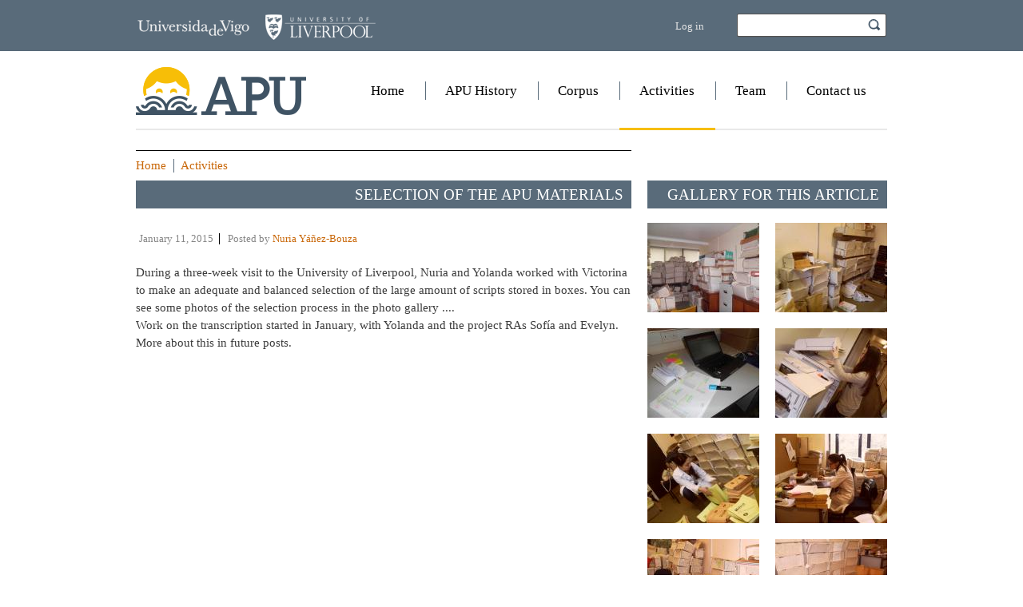

--- FILE ---
content_type: text/html; charset=utf-8
request_url: http://apucorpus.webs.uvigo.es/activities/selection-apu-materials
body_size: 6106
content:
<!DOCTYPE html PUBLIC "-//W3C//DTD XHTML+RDFa 1.0//EN"
  "http://www.w3.org/MarkUp/DTD/xhtml-rdfa-1.dtd">
<html xmlns="http://www.w3.org/1999/xhtml" xmlns:og="http://opengraphprotocol.org/schema/" xml:lang="en" version="XHTML+RDFa 1.0" dir="ltr"
  xmlns:content="http://purl.org/rss/1.0/modules/content/"
  xmlns:dc="http://purl.org/dc/terms/"
  xmlns:foaf="http://xmlns.com/foaf/0.1/"
  xmlns:og="http://ogp.me/ns#"
  xmlns:rdfs="http://www.w3.org/2000/01/rdf-schema#"
  xmlns:sioc="http://rdfs.org/sioc/ns#"
  xmlns:sioct="http://rdfs.org/sioc/types#"
  xmlns:skos="http://www.w3.org/2004/02/skos/core#"
  xmlns:xsd="http://www.w3.org/2001/XMLSchema#">

<head profile="http://www.w3.org/1999/xhtml/vocab">
  <meta http-equiv="Content-Type" content="text/html; charset=utf-8" />
<meta property="og:title" content="APU - The art of writing English: A corpus of schoolchildren’s writings" />
<link sizes="114x114" href="/sites/all/themes/lvtc/images/apple-touch-icon-114x114.png" rel="apple-touch-icon" type="image/png" />
<link sizes="72x72" href="/sites/all/themes/lvtc/images/apple-touch-icon-72x72.png" rel="apple-touch-icon" type="image/png" />
<link href="/sites/all/themes/lvtc/images/apple-touch-icon.png" rel="apple-touch-icon" type="image/png" />
<meta property="og:image" content="http://apucorpus.webs.uvigo.es/sites/all/themes/lvtc/images/web-image.jpg" />
<meta property="og:type" content="website" />
<meta property="og:description" content="Website of the project &#039;The art of writing English&#039;: A corpus of schoolchildren&#039;s writings." />
<meta property="og:url" content="http://apucorpus.webs.uvigo.es" />
<meta name="Generator" content="Drupal 7 (http://drupal.org)" />
<link rel="shortcut icon" href="http://apucorpus.webs.uvigo.es/sites/default/files/favicon_1.png" type="image/png" />
<meta about="/activities/selection-apu-materials" property="sioc:num_replies" content="0" datatype="xsd:integer" />
<meta content="Selection of the APU materials" about="/activities/selection-apu-materials" property="dc:title" />
<link rel="shortlink" href="/node/87" />
<link rel="canonical" href="/activities/selection-apu-materials" />
<link rel="canonical" href="http://apucorpus.webs.uvigo.es/activities/selection-apu-materials" />
<link sizes="144x144" href="/sites/all/themes/lvtc/images/apple-touch-icon-144x144.png" rel="apple-touch-icon" type="image/png" />
  <title>Selection of the APU materials | APU</title>
  <link type="text/css" rel="stylesheet" href="http://apucorpus.webs.uvigo.es/sites/default/files/css/css_rwr-IWmliiemm0egzG6f4uDrqmn04l93_9_5ocIBpYM.css" media="all" />
<link type="text/css" rel="stylesheet" href="http://apucorpus.webs.uvigo.es/sites/default/files/css/css_KNjHosAKqxAdTPYnNojbh9LQH2xUjpBdFat1x8TtB-M.css" media="all" />
<link type="text/css" rel="stylesheet" href="http://apucorpus.webs.uvigo.es/sites/default/files/css/css_bastJi-SSK2mOy84Ay22d_jF-ywsv2oJinv_z2xuWjQ.css" media="all" />
<link type="text/css" rel="stylesheet" href="http://apucorpus.webs.uvigo.es/sites/default/files/css/css_1zrOOaeKbS8Kli2iIX8bQcgtDMsSrGFn38v8t6uns2A.css" media="all" />
  <script type="text/javascript" src="http://apucorpus.webs.uvigo.es/sites/default/files/js/js_kPKw9MerbP1HIOaFCy9zwrUWSGUa2iKyW6ih9PEtqck.js"></script>
<script type="text/javascript" src="http://apucorpus.webs.uvigo.es/sites/all/modules/lightbox2/js/lightbox.js?1769015560"></script>
<script type="text/javascript" src="http://apucorpus.webs.uvigo.es/sites/default/files/js/js_G6deuOxj_7rh-h6a6PwDVe0BNAjMzHNG-Ncy7K6wziE.js"></script>
<script type="text/javascript">
<!--//--><![CDATA[//><!--
(function(i,s,o,g,r,a,m){i["GoogleAnalyticsObject"]=r;i[r]=i[r]||function(){(i[r].q=i[r].q||[]).push(arguments)},i[r].l=1*new Date();a=s.createElement(o),m=s.getElementsByTagName(o)[0];a.async=1;a.src=g;m.parentNode.insertBefore(a,m)})(window,document,"script","//www.google-analytics.com/analytics.js","ga");ga("create", "UA-56261255-1", "auto");ga("set", "anonymizeIp", true);ga("send", "pageview");
//--><!]]>
</script>
<script type="text/javascript">
<!--//--><![CDATA[//><!--
jQuery.extend(Drupal.settings, {"basePath":"\/","pathPrefix":"","ajaxPageState":{"theme":"lvtc","theme_token":"BUYRbS6XlrogDWRRVXRvl2pt31CF6mFeSmtsv9Uoj_4","js":{"sites\/all\/modules\/jquery_update\/replace\/jquery\/jquery.min.js":1,"misc\/jquery.once.js":1,"misc\/drupal.js":1,"sites\/all\/modules\/lightbox2\/js\/lightbox.js":1,"sites\/all\/modules\/views_slideshow\/js\/views_slideshow.js":1,"sites\/all\/modules\/google_analytics\/googleanalytics.js":1,"0":1},"css":{"sites\/all\/themes\/ninesixty\/styles\/framework\/reset.css":1,"sites\/all\/themes\/ninesixty\/styles\/framework\/text.css":1,"sites\/all\/themes\/ninesixty\/styles\/framework\/960.css":1,"sites\/all\/themes\/ninesixty\/styles\/framework\/debug.css":1,"sites\/all\/themes\/lvtc\/styles\/text.css":1,"sites\/all\/themes\/lvtc\/styles\/debug.css":1,"modules\/comment\/comment.css":1,"modules\/field\/theme\/field.css":1,"sites\/all\/modules\/logintoboggan\/logintoboggan.css":1,"modules\/node\/node.css":1,"modules\/search\/search.css":1,"sites\/all\/modules\/views\/css\/views.css":1,"sites\/all\/modules\/ckeditor\/css\/ckeditor.css":1,"sites\/all\/modules\/ctools\/css\/ctools.css":1,"sites\/all\/modules\/lightbox2\/css\/lightbox.css":1,"sites\/all\/modules\/views_slideshow\/views_slideshow.css":1,"sites\/all\/themes\/ninesixty\/styles\/styles.css":1,"sites\/all\/themes\/lvtc\/styles\/system-admin.css":1,"sites\/all\/themes\/lvtc\/styles\/system-base.css":1,"sites\/all\/themes\/lvtc\/styles\/system-theme.css":1,"sites\/all\/themes\/lvtc\/styles\/system-maintenance.css":1,"sites\/all\/themes\/lvtc\/styles\/system-messages.css":1,"sites\/all\/themes\/lvtc\/styles\/system-menus.css":1,"sites\/all\/themes\/lvtc\/styles\/user.css":1,"sites\/all\/themes\/lvtc\/styles\/page.css":1,"sites\/all\/themes\/lvtc\/styles\/region-page-top.css":1,"sites\/all\/themes\/lvtc\/styles\/search-box.css":1,"sites\/all\/themes\/lvtc\/styles\/region-header.css":1,"sites\/all\/themes\/lvtc\/styles\/menu-bar.css":1,"sites\/all\/themes\/lvtc\/styles\/breadcrumb.css":1,"sites\/all\/themes\/lvtc\/styles\/user-profile.css":1,"sites\/all\/themes\/lvtc\/styles\/people.css":1,"sites\/all\/themes\/lvtc\/styles\/member-profile.css":1,"sites\/all\/themes\/lvtc\/styles\/member-arrange.css":1,"sites\/all\/themes\/lvtc\/styles\/blog.css":1,"sites\/all\/themes\/lvtc\/styles\/frontpage-block.css":1,"sites\/all\/themes\/lvtc\/styles\/button.css":1,"sites\/all\/themes\/lvtc\/styles\/form-general.css":1,"sites\/all\/themes\/lvtc\/styles\/block-links.css":1,"sites\/all\/themes\/lvtc\/styles\/region-sidebar.css":1,"sites\/all\/themes\/lvtc\/styles\/pager.css":1,"sites\/all\/themes\/lvtc\/styles\/region-footer.css":1,"sites\/all\/themes\/lvtc\/styles\/region-subfooter.css":1,"sites\/all\/themes\/lvtc\/styles\/credits.css":1,"sites\/all\/themes\/lvtc\/styles\/slideshow.css":1}},"lightbox2":{"rtl":0,"file_path":"\/(\\w\\w\/)public:\/","default_image":"\/sites\/all\/modules\/lightbox2\/images\/brokenimage.jpg","border_size":10,"font_color":"000","box_color":"fff","top_position":"","overlay_opacity":"0.8","overlay_color":"000","disable_close_click":1,"resize_sequence":0,"resize_speed":400,"fade_in_speed":400,"slide_down_speed":600,"use_alt_layout":0,"disable_resize":0,"disable_zoom":0,"force_show_nav":0,"show_caption":1,"loop_items":0,"node_link_text":"","node_link_target":0,"image_count":"Image !current of !total","video_count":"Video !current of !total","page_count":"Page !current of !total","lite_press_x_close":"press \u003Ca href=\u0022#\u0022 onclick=\u0022hideLightbox(); return FALSE;\u0022\u003E\u003Ckbd\u003Ex\u003C\/kbd\u003E\u003C\/a\u003E to close","download_link_text":"","enable_login":false,"enable_contact":false,"keys_close":"c x 27","keys_previous":"p 37","keys_next":"n 39","keys_zoom":"z","keys_play_pause":"32","display_image_size":"original","image_node_sizes":"()","trigger_lightbox_classes":"","trigger_lightbox_group_classes":"","trigger_slideshow_classes":"","trigger_lightframe_classes":"","trigger_lightframe_group_classes":"","custom_class_handler":0,"custom_trigger_classes":"","disable_for_gallery_lists":true,"disable_for_acidfree_gallery_lists":true,"enable_acidfree_videos":true,"slideshow_interval":5000,"slideshow_automatic_start":0,"slideshow_automatic_exit":0,"show_play_pause":1,"pause_on_next_click":0,"pause_on_previous_click":1,"loop_slides":0,"iframe_width":600,"iframe_height":400,"iframe_border":1,"enable_video":0},"googleanalytics":{"trackOutbound":1,"trackMailto":1,"trackDownload":1,"trackDownloadExtensions":"7z|aac|arc|arj|asf|asx|avi|bin|csv|doc|exe|flv|gif|gz|gzip|hqx|jar|jpe?g|js|mp(2|3|4|e?g)|mov(ie)?|msi|msp|pdf|phps|png|ppt|qtm?|ra(m|r)?|sea|sit|tar|tgz|torrent|txt|wav|wma|wmv|wpd|xls|xml|z|zip"}});
//--><!]]>
</script>
</head>
<body class="html not-front not-logged-in no-sidebars page-node page-node- page-node-87 node-type-blog-post show-grid" >
  <div id="skip-link">
    <a href="#main-content" class="element-invisible element-focusable">Skip to main content</a>
  </div>
    <div id="page-top-wrapper">
  <div id="page-top" class="container-12 clearfix">
      <div id="page-top-left" class="grid-6 clearfix">
          <div class="region region-page-top-left">
    <div id="block-block-2" class="block block-block block-logo-uvigo-page-top first last odd">

    
  <div class="content">
    <div class="logo-wrapper first"><a href="http://uvigo.es/" onclick="window.open(this.href); return false;" title="Universidade de Vigo"><img alt="Universidade de Vigo" src="/sites/default/files/logo_uvigo_white.png" /></a></div>
<div class="logo-wrapper last"><a href="http://www.liv.ac.uk/" onclick="window.open(this.href); return false;" title="The University of Liverpool"><img alt="The University of Liverpool" src="/sites/default/files/logo_liv_white.png" /></a></div>
  </div>
</div>
  </div>
      </div> <!-- /#page-top-left -->
      <div id="page-top-right" class="grid-6 clearfix">
          <div class="region region-page-top-right">
    <div id="block-search-form" class="block block-search first odd">

    
  <div class="content">
    <form action="/activities/selection-apu-materials" method="post" id="search-block-form" accept-charset="UTF-8"><div><div class="container-inline">
      <h2 class="element-invisible">Search form</h2>
    <div class="form-item form-type-textfield form-item-search-block-form">
  <label class="element-invisible" for="edit-search-block-form--2">Search </label> <input title="Enter the terms you wish to search for." type="text" id="edit-search-block-form--2" name="search_block_form" value="" size="15" maxlength="128" class="form-text" />
</div>
<div class="form-actions form-wrapper" id="edit-actions"><input type="submit" id="edit-submit" name="op" value="Search" class="form-submit" /></div><input type="hidden" name="form_build_id" value="form-xlndgS3xvbsFF7jtRTc_g3oSjMIVoLQQUmveg9gvHFA" />
<input type="hidden" name="form_id" value="search_block_form" />
</div>
</div></form>  </div>
</div>
<div id="block-block-6" class="block block-block block block-user-menu block-menu last even">

    
  <div class="content">
    <div id="lvtc-user-menu">
  <ul class="menu">
    <li class="first"><a href="/user">Log in</a></li>  </ul>
</div>  </div>
</div>
  </div>
      </div> <!-- /#page-top-right -->
  </div> <!-- /#page-top -->
</div> <!-- /#page-top-wrapper -->

<div id="header-wrapper">
  <div id="header" class="container-12 clearfix">
    <div id="header-inner" class="grid-12 clearfix">
      <div id="header-left" class="grid-3 clearfix alpha">
                  <div id="logo"><a href="/" rel="home" title="APU - The art of writing English: A corpus of schoolchildren&#039;s writings"><img typeof="foaf:Image" src="http://apucorpus.webs.uvigo.es/sites/default/files/logo_0.png" alt="APU - The art of writing English: A corpus of schoolchildren&#039;s writings" title="APU - The art of writing English: A corpus of schoolchildren&#039;s writings" /></a></div>
              </div> <!-- /#header-left -->
              <div id="header-right" class="grid-9 clearfix omega">
            <div class="region region-header-right">
    <div id="block-system-main-menu" class="block block-system block-menu first last odd">

    
  <div class="content">
    <ul class="menu"><li class="first leaf"><a href="/" title="">Home</a></li>
<li class="leaf"><a href="/apu-history">APU History</a></li>
<li class="leaf"><a href="/corpus-description">Corpus</a></li>
<li class="leaf active-trail"><a href="/activities" title="" class="active-trail">Activities</a></li>
<li class="leaf"><a href="/team">Team</a></li>
<li class="last leaf"><a href="/contact-us" title="">Contact us</a></li>
</ul>  </div>
</div>
  </div>
        </div> <!-- /#header-right -->
          </div> <!-- /#header-inner -->
  </div> <!-- /#header -->
</div> <!-- /#header-wrapper -->

<div id="page-wrapper">

<div id="page" class="container-12 clearfix">

  <div id="main" class="column grid-8">
    <h2 class="element-invisible">You are here</h2><div class="breadcrumb"><a href="/">Home</a><span class="breadcrumb-separator">&nbsp;</span><a href="/activities">Activities</a></div>              <h1 class="title" id="page-title">Selection of the APU materials</h1>
                      <div class="tabs"></div>
            <div id="main-content" class="region clearfix">
        <div class="region region-content">
    <div id="block-system-main" class="block block-system first last odd">

    
  <div class="content">
    <div id="node-87" class="node node-blog-post clearfix" about="/activities/selection-apu-materials" typeof="sioc:Item foaf:Document">



 




    <div class="blog-post-full">
  <div class="blog-post-created-area-wrapper clearfix">
  <span class="blog-post-created-area">
    <span class="blog-post-created-month">
      January    </span>
    <span class="blog-post-created-day">
      11,    </span>
    <span class="blog-post-created-year">
      2015    </span>
  </span>
  <span class="blog-post-author">
    Posted by <a href="/team/nuriayb" title="Nuria Yáñez-Bouza">Nuria Yáñez-Bouza</a>  </span>
</div>
  <div class="content">
    <div class="field field-name-body field-type-text-with-summary field-label-hidden"><div class="field-items"><div class="field-item even" property="content:encoded"><p>During a three-week visit to the University of Liverpool, Nuria and Yolanda worked with Victorina to make an adequate and balanced selection of the large amount of scripts stored in boxes. You can see some photos of the selection process in the photo gallery ....<br />
Work on the transcription started in January, with Yolanda and the project RAs Sofía and Evelyn. More about this in future posts.</p>
</div></div></div>  </div>
</div>

  
</div>
  </div>
</div>
  </div>
    </div>
  </div>

  <div id="sidebar" class="column sidebar region grid-4">
      <div class="region region-sidebar">
    <div id="block-views-blog-block-1" class="block block-views clearfix first last odd">

    <h2 class="block-title">Gallery for this article</h2>
  
  <div class="content">
    <div class="view view-blog view-id-blog view-display-id-block_1 view-dom-id-f80cc6d0ac27516d20fc604309a31676">
        
  
  
      <div class="view-content">
        <div class="views-row views-row-1 views-row-odd views-row-first blog-post-teaser">
      
          <div class="grid-2 clearfix alpha omega"><a href="http://apucorpus.webs.uvigo.es/sites/default/files/styles/blog_gallery_full/public/dsci1383.jpg?itok=UMYlj18L" rel="lightshow[field_blog_image_gallery][The &quot;before&quot;]" title="The &quot;before&quot;"><img typeof="foaf:Image" src="http://apucorpus.webs.uvigo.es/sites/default/files/styles/blog_gallery_thumbnail/public/dsci1383.jpg?itok=Hb5RehAG" width="140" height="112" alt="" title="The &quot;before&quot;" /></a></div>    </div>
  <div class="views-row views-row-2 views-row-even blog-post-teaser">
      
          <div class="grid-2 clearfix alpha omega"><a href="http://apucorpus.webs.uvigo.es/sites/default/files/styles/blog_gallery_full/public/sdc15973.jpg?itok=Rt4sOCnd" rel="lightshow[field_blog_image_gallery][And there was more ...]" title="And there was more ..."><img typeof="foaf:Image" src="http://apucorpus.webs.uvigo.es/sites/default/files/styles/blog_gallery_thumbnail/public/sdc15973.jpg?itok=P8NEFNZG" width="140" height="112" alt="" title="And there was more ..." /></a></div>    </div>
  <div class="views-row views-row-3 views-row-odd blog-post-teaser">
      
          <div class="grid-2 clearfix alpha omega"><a href="http://apucorpus.webs.uvigo.es/sites/default/files/styles/blog_gallery_full/public/dsci1386.jpg?itok=Zx68xYLt" rel="lightshow[field_blog_image_gallery][Documenting our selection]" title="Documenting our selection"><img typeof="foaf:Image" src="http://apucorpus.webs.uvigo.es/sites/default/files/styles/blog_gallery_thumbnail/public/dsci1386.jpg?itok=sLd5EFa3" width="140" height="112" alt="" title="Documenting our selection" /></a></div>    </div>
  <div class="views-row views-row-4 views-row-even blog-post-teaser">
      
          <div class="grid-2 clearfix alpha omega"><a href="http://apucorpus.webs.uvigo.es/sites/default/files/styles/blog_gallery_full/public/sdc15976.jpg?itok=4TT-v2Pe" rel="lightshow[field_blog_image_gallery][scanning the scripts]" title="scanning the scripts"><img typeof="foaf:Image" src="http://apucorpus.webs.uvigo.es/sites/default/files/styles/blog_gallery_thumbnail/public/sdc15976.jpg?itok=nI6Hn6sD" width="140" height="112" alt="" title="scanning the scripts" /></a></div>    </div>
  <div class="views-row views-row-5 views-row-odd blog-post-teaser">
      
          <div class="grid-2 clearfix alpha omega"><a href="http://apucorpus.webs.uvigo.es/sites/default/files/styles/blog_gallery_full/public/sdc15988.jpg?itok=jk8AhOoe" rel="lightshow[field_blog_image_gallery][Sorting process, with Yolanda]" title="Sorting process, with Yolanda"><img typeof="foaf:Image" src="http://apucorpus.webs.uvigo.es/sites/default/files/styles/blog_gallery_thumbnail/public/sdc15988.jpg?itok=A8JQlLR6" width="140" height="112" alt="" title="Sorting process, with Yolanda" /></a></div>    </div>
  <div class="views-row views-row-6 views-row-even blog-post-teaser">
      
          <div class="grid-2 clearfix alpha omega"><a href="http://apucorpus.webs.uvigo.es/sites/default/files/styles/blog_gallery_full/public/sdc15981.jpg?itok=7_HzZWlE" rel="lightshow[field_blog_image_gallery][Nuria in the middle of scripts and boxes]" title="Nuria in the middle of scripts and boxes"><img typeof="foaf:Image" src="http://apucorpus.webs.uvigo.es/sites/default/files/styles/blog_gallery_thumbnail/public/sdc15981.jpg?itok=mix7IDvG" width="140" height="112" alt="" title="Nuria in the middle of scripts and boxes" /></a></div>    </div>
  <div class="views-row views-row-7 views-row-odd blog-post-teaser">
      
          <div class="grid-2 clearfix alpha omega"><a href="http://apucorpus.webs.uvigo.es/sites/default/files/styles/blog_gallery_full/public/sdc16040.jpg?itok=DlXg-1K5" rel="lightshow[field_blog_image_gallery][Done and dusted]" title="Done and dusted"><img typeof="foaf:Image" src="http://apucorpus.webs.uvigo.es/sites/default/files/styles/blog_gallery_thumbnail/public/sdc16040.jpg?itok=UHZlfBFo" width="140" height="112" alt="" title="Done and dusted" /></a></div>    </div>
  <div class="views-row views-row-8 views-row-even views-row-last blog-post-teaser">
      
          <div class="grid-2 clearfix alpha omega"><a href="http://apucorpus.webs.uvigo.es/sites/default/files/styles/blog_gallery_full/public/sdc16041.jpg?itok=8z0JRzp8" rel="lightshow[field_blog_image_gallery][Done and dusted 2]" title="Done and dusted 2"><img typeof="foaf:Image" src="http://apucorpus.webs.uvigo.es/sites/default/files/styles/blog_gallery_thumbnail/public/sdc16041.jpg?itok=Bx3O6iMf" width="140" height="112" alt="" title="Done and dusted 2" /></a></div>    </div>
    </div>
  
  
  
  
  
  
</div>  </div>
</div>
  </div>
  </div>

</div>
</div>


<div id="footer-wrapper">
  <div id="footer" class="container-12 clearfix">
          <div id="footer-first" class="grid-3 clearfix">
          <div class="region region-footer-first">
    <div id="block-block-3" class="block block-block clearfix first last odd">

    
  <div class="content">
    <a href="/" title="APU"><img alt="APU - The art of writing English: A corpus of schoolchildren’s writings" src="/sites/default/files/logo-footer.png" style="width: 111px; height: 100px;" /></a>
  </div>
</div>
  </div>
      </div> <!-- /#footer-first -->
    
    <div id="footer-third" class="grid-9 clearfix">

          <div id="footer-third-top" class="grid-9 clearfix alpha omega">
          <div class="region region-footer-third-top">
    <div id="block-menu-block-1" class="block block-menu-block first last odd">

    
  <div class="content">
    <div class="menu-block-wrapper menu-block-1 menu-name-main-menu parent-mlid-0 menu-level-1">
  <ul class="menu"><li class="first leaf menu-mlid-218"><a href="/" title="">Home</a></li>
<li class="leaf menu-mlid-1177"><a href="/apu-history">APU History</a></li>
<li class="leaf menu-mlid-569"><a href="/corpus-description">Corpus</a></li>
<li class="leaf active-trail menu-mlid-571"><a href="/activities" title="" class="active-trail">Activities</a></li>
<li class="leaf menu-mlid-1345"><a href="/team">Team</a></li>
<li class="last leaf menu-mlid-572"><a href="/contact-us" title="">Contact us</a></li>
</ul></div>
  </div>
</div>
  </div>
      </div> <!-- /#footer-third-top -->
    
          <div id="footer-third-bottom" class="grid-9 clearfix alpha omega">
          <div class="region region-footer-third-bottom">
    <div id="block-menu-menu-secondary-menu" class="block block-menu first odd">

    
  <div class="content">
    <ul class="menu"><li class="first last leaf"><a href="/legal-notice" title="">Legal notice</a></li>
</ul>  </div>
</div>
<div id="block-block-5" class="block block-block block-social last even">

    
  <div class="content">
    <ul class="menu-social-media clearfix"><li class="first last"><a class="icon-rss" href="http://apucorpus.webs.uvigo.es/rss/blog" title="Follow APU on RSS">Follow APU on RSS</a></li>
</ul>  </div>
</div>
  </div>
      </div> <!-- /#footer-third-bottom -->
    
  </div>

  </div> <!-- /#footer -->
</div> <!-- /#footer-wrapper -->

<div id="subfooter-wrapper">
  <div id="subfooter" class="container-12 clearfix">
          <div id="subfooter-inner" class="grid-12 clearfix">
          <div class="region region-subfooter">
    <div id="block-block-7" class="block block-block block-subfooter-logos first last odd">

    
  <div class="content">
    <ul class="menu-logos-subfooter clearfix"><li class="first"><a class="logo-xunta" href="http://www.xunta.es/" onclick="window.open(this.href); return false;" title="Xunta de Galicia"><img alt="Xunta de Galicia" src="http://apucorpus.webs.uvigo.es/sites/default/files/logo-xunta.png" style="width: 131px; height: 41px;" /></a></li>
<li><a class="logo-mecd" href="http://www.mineco.gob.es/" onclick="window.open(this.href); return false;" title="Ministerio de Economía y Competitividad"><img alt="Ministerio de Economía y Competitividad" src="http://apucorpus.webs.uvigo.es/sites/default/files/logo-mec.png" style="width: 218px; height: 41px;" /></a></li>
<li><a class="logo-uvigo" href="http://www.uvigo.es/" onclick="window.open(this.href); return false;" title="Universidade de Vigo"><img alt="Universidade de Vigo" src="http://apucorpus.webs.uvigo.es/sites/default/files/logo-uvigo.png" style="width: 168px; height: 41px;" /></a></li>
<li><a class="logo-lvtc" href="http://www.liv.ac.uk/english/" onclick="window.open(this.href); return false;" title="University of Liverpool"><img alt="University of Liverpool" src="http://apucorpus.webs.uvigo.es/sites/default/files/logo-liv.png" style="width: 178px; height: 41px;" /></a></li>
<li class="last"><a class="logo-liv" href="http://webs.uvigo.es/lvtc/" onclick="window.open(this.href); return false;" title="LVTC - Language Variation and Textual Categorisation"><img alt="LVTC" src="http://apucorpus.webs.uvigo.es/sites/default/files/logo-lvtc.png" style="width: 96px; height: 41px;" /></a></li>
</ul>  </div>
</div>
  </div>
      </div> <!-- /#subfooter-inner -->
      </div> <!-- /#subfooter -->
  <div id="credits" class="clearfix">
    <div id="karakana-credits-icon-wrapper">
            <a title="Diseño web Vigo" id="karakana-credits-icon" href="http://www.karakana.es/" onclick="this.target='_blank'" onfocus="blur()">
        <img alt="Diseño web Vigo (icono)" title="Diseño web Vigo" src="/sites/all/themes/lvtc/images/diseno_web_vigo.png">
      </a>
    </div> <!-- /#karakana-credits-icon-wrapper -->
  </div> <!-- /#credits -->
</div> <!-- /#subfooter-wrapper -->
  </body>
</html>


--- FILE ---
content_type: text/css
request_url: http://apucorpus.webs.uvigo.es/sites/default/files/css/css_rwr-IWmliiemm0egzG6f4uDrqmn04l93_9_5ocIBpYM.css
body_size: 2149
content:
html,body,div,span,applet,object,iframe,h1,h2,h3,h4,h5,h6,p,blockquote,pre,a,abbr,acronym,address,big,cite,code,del,dfn,em,font,img,ins,kbd,q,s,samp,small,strike,strong,sub,sup,tt,var,b,u,i,center,dl,dt,dd,ol,ul,li,fieldset,form,label,legend,table,caption,tbody,tfoot,thead,tr,th,td{margin:0;padding:0;border:0;font-size:100%;vertical-align:baseline;background:transparent;}body{line-height:1;}ol,ul{list-style:none;}blockquote,q{quotes:none;}blockquote:before,blockquote:after,q:before,q:after{content:'';content:none;}ins{text-decoration:none;}del{text-decoration:line-through;}table{border-collapse:collapse;border-spacing:0;}
.container-12,.container-16{margin-left:auto;margin-right:auto;width:960px;}.grid-1,.grid-2,.grid-3,.grid-4,.grid-5,.grid-6,.grid-7,.grid-8,.grid-9,.grid-10,.grid-11,.grid-12,.grid-13,.grid-14,.grid-15,.grid-16{display:inline;float:left;position:relative;margin-left:10px;margin-right:10px;}.container-12 .grid-3,.container-16 .grid-4{width:220px;}.container-12 .grid-6,.container-16 .grid-8{width:460px;}.container-12 .grid-9,.container-16 .grid-12{width:700px;}.container-12 .grid-12,.container-16 .grid-16{width:940px;}.alpha{margin-left:0;}.omega{margin-right:0;}.container-12 .grid-1{width:60px;}.container-12 .grid-2{width:140px;}.container-12 .grid-4{width:300px;}.container-12 .grid-5{width:380px;}.container-12 .grid-7{width:540px;}.container-12 .grid-8{width:620px;}.container-12 .grid-10{width:780px;}.container-12 .grid-11{width:860px;}.container-16 .grid-1{width:40px;}.container-16 .grid-2{width:100px;}.container-16 .grid-3{width:160px;}.container-16 .grid-5{width:280px;}.container-16 .grid-6{width:340px;}.container-16 .grid-7{width:400px;}.container-16 .grid-9{width:520px;}.container-16 .grid-10{width:580px;}.container-16 .grid-11{width:640px;}.container-16 .grid-13{width:760px;}.container-16 .grid-14{width:820px;}.container-16 .grid-15{width:880px;}.container-12 .prefix-3,.container-16 .prefix-4{padding-left:240px;}.container-12 .prefix-6,.container-16 .prefix-8{padding-left:480px;}.container-12 .prefix-9,.container-16 .prefix-12{padding-left:720px;}.container-12 .prefix-1{padding-left:80px;}.container-12 .prefix-2{padding-left:160px;}.container-12 .prefix-4{padding-left:320px;}.container-12 .prefix-5{padding-left:400px;}.container-12 .prefix-7{padding-left:560px;}.container-12 .prefix-8{padding-left:640px;}.container-12 .prefix-10{padding-left:800px;}.container-12 .prefix-11{padding-left:880px;}.container-16 .prefix-1{padding-left:60px;}.container-16 .prefix-2{padding-left:120px;}.container-16 .prefix-3{padding-left:180px;}.container-16 .prefix-5{padding-left:300px;}.container-16 .prefix-6{padding-left:360px;}.container-16 .prefix-7{padding-left:420px;}.container-16 .prefix-9{padding-left:540px;}.container-16 .prefix-10{padding-left:600px;}.container-16 .prefix-11{padding-left:660px;}.container-16 .prefix-13{padding-left:780px;}.container-16 .prefix-14{padding-left:840px;}.container-16 .prefix-15{padding-left:900px;}.container-12 .suffix-3,.container-16 .suffix-4{padding-right:240px;}.container-12 .suffix-6,.container-16 .suffix-8{padding-right:480px;}.container-12 .suffix-9,.container-16 .suffix-12{padding-right:720px;}.container-12 .suffix-1{padding-right:80px;}.container-12 .suffix-2{padding-right:160px;}.container-12 .suffix-4{padding-right:320px;}.container-12 .suffix-5{padding-right:400px;}.container-12 .suffix-7{padding-right:560px;}.container-12 .suffix-8{padding-right:640px;}.container-12 .suffix-10{padding-right:800px;}.container-12 .suffix-11{padding-right:880px;}.container-16 .suffix-1{padding-right:60px;}.container-16 .suffix-2{padding-right:120px;}.container-16 .suffix-3{padding-right:180px;}.container-16 .suffix-5{padding-right:300px;}.container-16 .suffix-6{padding-right:360px;}.container-16 .suffix-7{padding-right:420px;}.container-16 .suffix-9{padding-right:540px;}.container-16 .suffix-10{padding-right:600px;}.container-16 .suffix-11{padding-right:660px;}.container-16 .suffix-13{padding-right:780px;}.container-16 .suffix-14{padding-right:840px;}.container-16 .suffix-15{padding-right:900px;}.container-12 .push-3,.container-16 .push-4{left:240px;}.container-12 .push-6,.container-16 .push-8{left:480px;}.container-12 .push-9,.container-16 .push-12{left:720px;}.container-12 .push-1{left:80px;}.container-12 .push-2{left:160px;}.container-12 .push-4{left:320px;}.container-12 .push-5{left:400px;}.container-12 .push-7{left:560px;}.container-12 .push-8{left:640px;}.container-12 .push-10{left:800px;}.container-12 .push-11{left:880px;}.container-16 .push-1{left:60px;}.container-16 .push-2{left:120px;}.container-16 .push-3{left:180px;}.container-16 .push-5{left:300px;}.container-16 .push-6{left:360px;}.container-16 .push-7{left:420px;}.container-16 .push-9{left:540px;}.container-16 .push-10{left:600px;}.container-16 .push-11{left:660px;}.container-16 .push-13{left:780px;}.container-16 .push-14{left:840px;}.container-16 .push-15{left:900px;}.container-12 .pull-3,.container-16 .pull-4{left:-240px;}.container-12 .pull-6,.container-16 .pull-8{left:-480px;}.container-12 .pull-9,.container-16 .pull-12{left:-720px;}.container-12 .pull-1{left:-80px;}.container-12 .pull-2{left:-160px;}.container-12 .pull-4{left:-320px;}.container-12 .pull-5{left:-400px;}.container-12 .pull-7{left:-560px;}.container-12 .pull-8{left:-640px;}.container-12 .pull-10{left:-800px;}.container-12 .pull-11{left:-880px;}.container-16 .pull-1{left:-60px;}.container-16 .pull-2{left:-120px;}.container-16 .pull-3{left:-180px;}.container-16 .pull-5{left:-300px;}.container-16 .pull-6{left:-360px;}.container-16 .pull-7{left:-420px;}.container-16 .pull-9{left:-540px;}.container-16 .pull-10{left:-600px;}.container-16 .pull-11{left:-660px;}.container-16 .pull-13{left:-780px;}.container-16 .pull-14{left:-840px;}.container-16 .pull-15{left:-900px;}
body{font:normal normal 0.9375em/1.5em 'lora-webfont','Times New Roman',Times,FreeSerif,serif;color:#3C3C3C;}a{color:#C9680A;text-decoration:none;}a:hover,a:active{color:#714113;text-decoration:underline;}a:focus,a:hover,a:active{outline:0;}a.lightbox-processed img{display:block;}a.lightbox-processed:before{position:absolute;content:'';background-color:transparent;background-repeat:no-repeat;background-position:center center;width:140px;height:112px;pointer-events:none;}a.lightbox-processed.th200x200:before{width:200px;height:200px;}a.lightbox-processed:hover:before{background-image:url(/sites/all/themes/lvtc/images/bg-magnifier-act.png);background-color:#F7BE07;background-color:rgba(247,190,7,0.9);}a.lightbox-processed:hover:before{background-color:rgba(247,190,7,0.9);transition:background-color 0.2s linear 0s;}.more-link,.view-header-link{text-align:right;margin-bottom:8px;}.more-link a,.view-header-link a{font-size:0.928571em;background:url(/sites/all/themes/lvtc/images/bg-link.png) right 50% no-repeat;padding-right:7px;}.more-link a:hover,.view-header-link a:hover{color:#000;text-decoration:none;}hr{border-color:#ccc;border-style:solid;border-width:1px 0 0;clear:both;height:0;}#block-system-main table{width:100%;}h1,h2,h3,h4,h5,h6{color:#454545;margin-top:0;}h1,h2{}blockquote{background:transparent url(/sites/all/themes/lvtc/images/bg-blockquote.png) no-repeat left top;font-style:italic;color:#858585;padding-left:60px;}h2{border-bottom:1px solid #000000;border-top:medium none;margin-bottom:30px;text-align:left;text-transform:none;font-size:1.214285714em;font-weight:700;}h3{border-bottom:none;border-top:medium none;margin-bottom:30px;text-align:left;text-transform:none;font-size:1.142857143em;font-weight:700;}h4{border-bottom:none;border-top:medium none;margin-bottom:30px;text-align:left;text-transform:none;font-size:1.071428571em;font-weight:700;}h5{border-bottom:none;border-top:medium none;margin-bottom:30px;text-align:left;text-transform:none;font-size:1em;font-weight:700;}h6{border-bottom:none;border-top:medium none;margin-bottom:30px;text-align:left;text-transform:none;font-size:1em;font-weight:700;color:#63666A;}body.not-front h1,body.front #main h2,#sidebar h2{background-color:#596B7A;text-transform:uppercase;text-align:right;font-size:1.285714286em;font-weight:400;line-height:35px;border-bottom-style:none;padding:0 10px 0 0;margin:0;color:#FFF;}#main h1,body.front #main h2{margin-bottom:26px;}sup{vertical-align:super;font-size:0.75em;}sub{vertical-align:sub;font-size:0.75em;}ol{list-style:decimal;list-style-position:outside;padding:0 20px;margin-bottom:20px;}ol li{list-style-position:outside;}ul,ul.menu{list-style:square;list-style-position:outside;padding:0 20px;margin-bottom:20px;}ul li,ul.menu li{list-style-position:outside;}li ul,li ul{margin-bottom:0;}p,dl,hr,h1,h2,h3,h4,h5,h6,ol,pre,table,address,fieldset{margin-bottom:20px;}table tbody{border-top-style:none;}p.bibliography{padding-left:20px;text-indent:-20px;}


--- FILE ---
content_type: text/css
request_url: http://apucorpus.webs.uvigo.es/sites/default/files/css/css_1zrOOaeKbS8Kli2iIX8bQcgtDMsSrGFn38v8t6uns2A.css
body_size: 7123
content:
h1#site-name{margin-bottom:0;}#site-header,#site-subheader,#footer-region,.column,.node,.comment,.block{margin-bottom:1.5em;}ul.main-menu,ul.secondary-menu{display:block;margin:0;padding:0;}
div.admin-panel{margin:0;padding:5px 5px 15px 5px;}div.admin-panel .description{margin:0 0 3px;padding:2px 0 3px 0;}div.admin-panel .body{padding:0 4px 2px 8px;}div.admin{padding-top:15px;}div.admin .left{float:left;width:47%;margin-left:1em;}div.admin .right{float:right;width:47%;margin-right:1em;}div.admin .expert-link{text-align:right;margin-right:1em;padding-right:4px;}.compact-link{margin:0 0 0.5em 0;}small .admin-link:before{content:'[';}small .admin-link:after{content:']';}#system-modules div.incompatible{font-weight:bold;}div.admin-requirements,div.admin-required{font-size:0.9em;color:#444;}span.admin-disabled{color:#800;}span.admin-enabled{color:#080;}span.admin-missing{color:#f00;}a.module-link{display:block;padding:1px 0 1px 20px;white-space:nowrap;}a.module-link-help{background:url(/sites/all/themes/lvtc/images/misc/help.png) 0 50% no-repeat;}a.module-link-permissions{background:url(/sites/all/themes/lvtc/images/misc/permissions.png) 0 50% no-repeat;}a.module-link-configure{background:url(/sites/all/themes/lvtc/images/misc/configure.png) 0 50% no-repeat;}.module-help{margin-left:1em;float:right;}table.system-status-report td{padding:6px;vertical-align:middle;}table.system-status-report tr.merge-up td{padding:0 6px 8px 28px;}table.system-status-report td.status-icon{width:16px;padding-right:0;}table.system-status-report td.status-icon div{background-repeat:no-repeat;height:16px;width:16px;}table.system-status-report tr.error td.status-icon div{background-image:url(/sites/all/themes/lvtc/images/misc/message-16-error.png);}table.system-status-report tr.warning td.status-icon div{background-image:url(/sites/all/themes/lvtc/images/misc/message-16-warning.png);}tr.merge-down,tr.merge-down td{border-bottom-width:0 !important;}tr.merge-up,tr.merge-up td{border-top-width:0 !important;}.theme-settings-left{float:left;width:49%;}.theme-settings-right{float:right;width:49%;}.theme-settings-bottom{clear:both;}table.screenshot{margin-right:1em;}.theme-info h2{margin-bottom:0;}.theme-info p{margin-top:0;}.system-themes-list{margin-bottom:20px;}.system-themes-list-disabled{border-top:1px solid #cdcdcd;padding-top:20px;}.system-themes-list h2{margin:0;}.theme-selector{padding-top:20px;}.theme-selector .screenshot,.theme-selector .no-screenshot{border:1px solid #e0e0d8;padding:2px;vertical-align:bottom;width:294px;height:219px;line-height:219px;text-align:center;}.theme-default .screenshot{border:1px solid #aaa;}.system-themes-list-enabled .theme-selector .screenshot,.system-themes-list-enabled .theme-selector .no-screenshot{float:left;margin:0 20px 0 0;}.system-themes-list-disabled .theme-selector .screenshot,.system-themes-list-disabled .theme-selector .no-screenshot{width:194px;height:144px;line-height:144px;}.theme-selector h3{font-weight:normal;}.theme-default h3{font-weight:bold;}.system-themes-list-enabled .theme-selector h3{margin-top:0;}.system-themes-list-disabled .theme-selector{width:300px;float:left;padding:20px 20px 20px 0;}.system-themes-list-enabled .theme-info{max-width:940px;}.system-themes-list-disabled .theme-info{min-height:170px;}.theme-selector .incompatible{margin-top:10px;font-weight:bold;}.theme-selector .operations{margin:10px 0 0 0;padding:0;}.theme-selector .operations li{float:left;margin:0;padding:0 0.7em;list-style-type:none;border-right:1px solid #cdcdcd;}.theme-selector .operations li.last{padding:0 0 0 0.7em;border-right:none;}.theme-selector .operations li.first{padding:0 0.7em 0 0;}#system-themes-admin-form{clear:left;}.exposed-filters .filters{float:left;margin-right:1em;width:25em;}.exposed-filters .form-item{margin:0 0 0.1em 0;padding:0;}.exposed-filters .form-item label{float:left;font-weight:normal;width:10em;}.exposed-filters .form-select{width:14em;}.exposed-filters .current-filters{margin-bottom:1em;}.exposed-filters .current-filters .placeholder{font-style:normal;font-weight:bold;}.exposed-filters .additional-filters{float:left;margin-right:1em;}
#autocomplete{border:1px solid;overflow:hidden;position:absolute;z-index:100;}#autocomplete ul{list-style:none;list-style-image:none;margin:0;padding:0;}#autocomplete li{background:#fff;color:#000;cursor:default;white-space:pre;zoom:1;}html.js input.form-autocomplete{background-image:url(/sites/all/themes/lvtc/images/misc/throbber.gif);background-position:100% 2px;background-repeat:no-repeat;}html.js input.throbbing{background-position:100% -18px;}html.js fieldset.collapsed{border-bottom-width:0;border-left-width:0;border-right-width:0;height:1em;}html.js fieldset.collapsed .fieldset-wrapper{display:none;}fieldset.collapsible{position:relative;}fieldset.collapsible .fieldset-legend{display:block;}.form-textarea-wrapper textarea{display:block;margin:0;width:100%;-moz-box-sizing:border-box;-webkit-box-sizing:border-box;box-sizing:border-box;}.resizable-textarea .grippie{background:#eee url(/sites/all/themes/lvtc/images/misc/grippie.png) no-repeat center 2px;border:1px solid #ddd;border-top-width:0;cursor:s-resize;height:9px;overflow:hidden;}body.drag{cursor:move;}.draggable a.tabledrag-handle{cursor:move;float:left;height:1.7em;margin-top:18px;overflow:hidden;text-decoration:none;}a.tabledrag-handle:hover{text-decoration:none;}a.tabledrag-handle .handle{background:url(/sites/all/themes/lvtc/images/misc/draggable.png) no-repeat 6px 9px;height:13px;margin:-0.4em 0.5em;padding:0.42em 0.5em;width:13px;}a.tabledrag-handle-hover .handle{background-position:6px -11px;}div.indentation{float:left;height:1.7em;margin:-0.4em 0.2em -0.4em -0.4em;padding:0.42em 0 0.42em 0.6em;width:20px;}div.tree-child{background:url(/sites/all/themes/lvtc/images/misc/tree.png) no-repeat 11px center;}div.tree-child-last{background:url(/sites/all/themes/lvtc/images/misc/tree-bottom.png) no-repeat 11px center;}div.tree-child-horizontal{background:url(/sites/all/themes/lvtc/images/misc/tree.png) no-repeat -11px center;}.tabledrag-toggle-weight-wrapper{text-align:right;}table.sticky-header{background-color:#fff;margin-top:0;}.progress .bar{background-color:#fff;border:1px solid;}.progress .filled{background-color:#000;height:1.5em;width:5px;}.progress .percentage{float:right;}.ajax-progress{display:inline-block;}.ajax-progress .throbber{background:transparent url(/sites/all/themes/lvtc/images/misc/throbber.gif) no-repeat 0px -18px;float:left;height:15px;margin:2px;width:15px;}.ajax-progress .message{padding-left:20px;}tr .ajax-progress .throbber{margin:0 2px;}.ajax-progress-bar{width:16em;}.container-inline div,.container-inline label{display:inline;}.container-inline .fieldset-wrapper{display:block;}.nowrap{white-space:nowrap;}html.js .js-hide{display:none;}.element-hidden{display:none;}.element-invisible{position:absolute !important;clip:rect(1px 1px 1px 1px);clip:rect(1px,1px,1px,1px);overflow:hidden;height:1px;}.element-invisible.element-focusable:active,.element-invisible.element-focusable:focus{position:static !important;clip:auto;overflow:visible;height:auto;}.clearfix:after{content:".";display:block;height:0;clear:both;visibility:hidden;overflow:hidden;}* html .clearfix{height:1%;}*:first-child + html .clearfix{min-height:1%;}
fieldset{margin-bottom:1em;padding:0.5em;}form{margin:0;padding:0;}hr{border:1px solid gray;height:1px;}img{border:0;}table{border-collapse:collapse;}th{border-bottom:3px solid #ccc;padding-right:1em;text-align:left;}tbody{border-top:2px solid #000;}tr.even,tr.odd{background-color:#eee;border-bottom:1px solid #ccc;padding:0.1em 0.6em;}th.active img{display:inline;}td.active{background-color:#ddd;}.item-list .title{font-weight:bold;}.item-list ul{margin:0 0 0.75em 0;padding:0;}.item-list ul li{margin:0 0 0.25em 1.5em;padding:0;}.form-item,.form-actions{margin-top:1em;margin-bottom:1em;}tr.odd .form-item,tr.even .form-item{margin-top:0;margin-bottom:0;white-space:nowrap;}.form-item .description{font-size:0.85em;}label{display:block;font-weight:bold;}label.option{display:inline;font-weight:normal;}.form-checkboxes .form-item,.form-radios .form-item{margin-top:0.4em;margin-bottom:0.4em;}.form-type-radio .description,.form-type-checkbox .description{margin-left:2.4em;}input.form-checkbox,input.form-radio{vertical-align:middle;}.marker,.form-required{color:#f00;}.form-item input.error,.form-item textarea.error,.form-item select.error{border:2px solid red;}.container-inline .form-actions,.container-inline.form-actions{margin-top:0;margin-bottom:0;}.more-help-link{text-align:right;}.more-help-link a{background:url(/sites/all/themes/lvtc/images/misc/help.png) right 50% no-repeat;padding:1px 0 1px 20px;}.item-list .pager{clear:both;text-align:center;}.item-list .pager li{background-image:none;display:inline;list-style-type:none;padding:0.5em;}.pager-current{font-weight:bold;}#autocomplete li.selected{background:#0072b9;color:#fff;}html.js fieldset.collapsible .fieldset-legend{background:url(/sites/all/themes/lvtc/images/misc/menu-expanded.png) 5px 65% no-repeat;padding-left:15px;}html.js fieldset.collapsed .fieldset-legend{background-image:url(/sites/all/themes/lvtc/images/misc/menu-collapsed.png);background-position:5px 50%;}.fieldset-legend span.summary{color:#999;font-size:0.9em;margin-left:0.5em;}tr.drag{background-color:#fffff0;}tr.drag-previous{background-color:#ffd;}.tabledrag-toggle-weight{font-size:0.9em;}body div.tabledrag-changed-warning{margin-bottom:0.5em;}tr.selected td{background:#ffc;}td.checkbox,th.checkbox{text-align:center;}.progress{font-weight:bold;}.progress .bar{background:#ccc;border-color:#666;margin:0 0.2em;-moz-border-radius:3px;-webkit-border-radius:3px;border-radius:3px;}.progress .filled{background:#0072b9 url(/sites/all/themes/lvtc/images/misc/progress.gif);}
#update-results{margin-top:3em;padding:0.25em;border:1px solid #ccc;background:#eee;font-size:smaller;}#update-results h2{margin-top:0.25em;}#update-results h4{margin-bottom:0.25em;}#update-results li.none{color:#888;font-style:italic;}#update-results li.failure strong{color:#b63300;}.connection-settings-update-filetransfer-default-wrapper{float:left;}#edit-submit-connection{clear:both;}.filetransfer{display:none;clear:both;}#edit-connection-settings-change-connection-type{margin:2.6em 0.5em 0em 1em;}ol.task-list li.active{font-weight:bold;}#clean-url.install{display:none;}
div.messages{background-position:8px 8px;background-repeat:no-repeat;border:1px solid;margin:6px 0;padding:10px 10px 10px 50px;}div.status{background-image:url(/sites/all/themes/lvtc/images/misc/message-24-ok.png);border-color:#be7;}div.status,.ok{color:#234600;}div.status,table tr.ok{background-color:#f8fff0;}div.warning{background-image:url(/sites/all/themes/lvtc/images/misc/message-24-warning.png);border-color:#ed5;}div.warning,.warning{color:#840;}div.warning,table tr.warning{background-color:#fffce5;}div.error{background-image:url(/sites/all/themes/lvtc/images/misc/message-24-error.png);border-color:#ed541d;}div.error,.error{color:#8c2e0b;}div.error,table tr.error{background-color:#fef5f1;}div.error p.error{color:#333;}div.messages ul{margin:0 0 0 1em;padding:0;}div.messages ul li{list-style-image:none;}
ul.menu{border:none;list-style:none;text-align:left;}ul.menu li{margin:0 0 0 0.5em;}ul li.expanded{list-style-image:url(/sites/all/themes/lvtc/images/misc/menu-expanded.png);list-style-type:circle;}ul li.collapsed{list-style-image:url(/sites/all/themes/lvtc/images/misc/menu-collapsed.png);list-style-type:disc;}ul li.leaf{list-style-image:url(/sites/all/themes/lvtc/images/misc/menu-leaf.png);list-style-type:square;}li.expanded,li.collapsed,li.leaf{padding:0.2em 0.5em 0 0;margin:0;}li a.active{color:#000;}td.menu-disabled{background:#ccc;}ul.inline,ul.links.inline{display:inline;padding-left:0;}ul.inline li{display:inline;list-style-type:none;padding:0 0.5em;}.breadcrumb{padding-bottom:0.5em;}ul.primary{border-bottom:1px solid #bbb;border-collapse:collapse;height:auto;line-height:normal;list-style:none;margin:5px;padding:0 0 0 1em;white-space:nowrap;}ul.primary li{display:inline;}ul.primary li a{background-color:#ddd;border-color:#bbb;border-style:solid solid none solid;border-width:1px;height:auto;margin-right:0.5em;padding:0 1em;text-decoration:none;}ul.primary li.active a{background-color:#fff;border:1px solid #bbb;border-bottom:1px solid #fff;}ul.primary li a:hover{background-color:#eee;border-color:#ccc;border-bottom-color:#eee;}ul.secondary{border-bottom:1px solid #bbb;padding:0.5em 1em;margin:5px;}ul.secondary li{border-right:1px solid #ccc;display:inline;padding:0 1em;}ul.secondary a{padding:0;text-decoration:none;}ul.secondary a.active{border-bottom:4px solid #999;}
#permissions td.module{font-weight:bold;}#permissions td.permission{padding-left:1.5em;}#permissions tr.odd .form-item,#permissions tr.even .form-item{white-space:normal;}#user-admin-settings fieldset .fieldset-description{font-size:0.85em;padding-bottom:.5em;}#user-admin-roles td.edit-name{clear:both;}#user-admin-roles .form-item-name{float:left;margin-right:1em;}.password-strength{width:17em;float:right;margin-top:1.4em;}.password-strength-title{display:inline;}.password-strength-text{float:right;font-weight:bold;}.password-indicator{background-color:#C4C4C4;height:0.3em;width:100%;}.password-indicator div{height:100%;width:0%;background-color:#47C965;}input.password-confirm,input.password-field{width:16em;margin-bottom:0.4em;}div.password-confirm{float:right;margin-top:1.5em;visibility:hidden;width:17em;}div.form-item div.password-suggestions{padding:0.2em 0.5em;margin:0.7em 0;width:38.5em;border:1px solid #B4B4B4;}div.password-suggestions ul{margin-bottom:0;}.confirm-parent,.password-parent{clear:left;margin:0;width:36.3em;}.profile{clear:both;margin:1em 0;}.profile .user-picture{float:right;margin:0 1em 1em 0;}.profile h3{}.profile dl{margin:0 0 1.5em 0;}.profile dt{margin:0 0 0.2em 0;font-weight:bold;}.profile dd{margin:0 0 1em 0;}
#page-top-wrapper{height:64px;background-color:#596B7A;}#page-top{height:64px;}#header{margin-bottom:25px;}#header-inner{height:99px;background:#ffffff url(/sites/all/themes/lvtc/images/bg-header.png) no-repeat left bottom;}#logo h1{margin-bottom:0;}#logo a,#logo a img{display:block;}#page{border-bottom:1px solid #000000;margin-bottom:16px;}#main{margin-bottom:0;}#main-image{width:620px;height:362px;background:#ffffff url(/sites/all/themes/lvtc/images/frontpage-main-image.jpg) no-repeat left top;margin-bottom:27px;}#main #main-content .block.last,#main #main-content .block.last .node{margin-bottom:16px;}
#page-top-left,#page-top-right{height:64px;}#page-top-left .block,#page-top-right .block{margin:0;}#page-top-left .block{float:left;}.block-logo-uvigo-page-top{padding:18px 0 17px 0;}#page-top-right .block-logo-uvigo-page-top{margin-left:55px;}.block-logo-uvigo-page-top img{display:block;}.logo-wrapper{float:left;margin-left:20px;}.logo-wrapper.first{margin-left:0;}#page-top-right .block{float:right;line-height:64px;height:64px;margin:0;padding:0 10px;}#page-top-right .block.block-search{}#page-top-right .block.block-user-menu{}#page-top-right .block.last{}#page-top-right .block.first{}#page-top-right .block p{margin:0;}#page-top-right .block-menu ul.menu{margin-bottom:0;}#page-top-right .block-menu ul.menu li{background:url(/sites/all/themes/lvtc/images/bullets/bullet-square-top-page.png) no-repeat scroll left center transparent;float:left;list-style:none outside none;margin:0;padding:0 10px 0 14px;}#page-top-right .block-menu ul.menu li.first{background-image:none;padding-left:0;}#page-top-right .block-menu ul.menu li.last{padding-right:0;}#page-top-right .block-menu ul.menu li a{color:#E5E5E5;display:inline-block;line-height:30px;text-decoration:none;font-size:0.86666666em;}#page-top-right .block-menu ul.menu li a:hover{text-decoration:underline;}#page-top-right .block-menu ul.menu li.active a,#page-top-right .block-menu ul.menu li a.active{color:#FFF;text-decoration:underline;}
#block-search-form.block{height:31px;padding:16px 0 17px 0;margin:0;width:189px;}#block-search-form .content{background:url(/sites/all/themes/lvtc/images/bg-search-box.png) no-repeat scroll left bottom transparent;float:right;height:31px;margin:0;padding:0;position:relative;width:189px;}#block-search-form .content:hover{background-position:left top;}#block-search-form .form-submit{background-color:transparent;background-image:none;border:0 none;cursor:pointer;display:block;height:31px;margin:0;padding:0;position:absolute;right:0;top:0;width:30px;font-size:0;line-height:0;text-indent:-9999px;}#block-search-form .form-submit:hover{}#edit-search-block-form--2{background-color:transparent;border-width:0;font-size:1em;color:#D1D1D1;height:31px;left:0;line-height:31px;padding:0 0 0 10px;position:absolute;top:0;width:149px;}
#block-system-main-menu{margin:0;height:99px;}#block-system-main-menu ul.menu{border:none;list-style:none outside none;float:right;margin:0;padding:0;}#block-system-main-menu ul.menu li{list-style:none outside none;float:left;display:block;background:transparent url(/sites/all/themes/lvtc/images/bg-menu-item.png) no-repeat left top;margin:0;padding:0;}#block-system-main-menu ul.menu li.first{background:none;}#block-system-main-menu ul.menu li a{font-size:1.1em;display:block;height:99px;text-align:center;line-height:99px;padding:0 26px 0 25px;text-decoration:none;color:#000;}#block-system-main-menu ul.menu li.last a{}#block-system-main-menu ul.menu li a:hover{color:#C9680A;}#block-system-main-menu ul.menu li a.active,#block-system-main-menu ul.menu li a.active-trail{background:transparent url(/sites/all/themes/lvtc/images/bg-menu-item-active.png) repeat-x left bottom;color:#000;}
#main .breadcrumb{margin:0;padding:0;line-height:37px;border-top:1px solid #000000;}#main .breadcrumb .active{color:#858585;}.breadcrumb-separator{width:18px;background:transparent url(/sites/all/themes/lvtc/images/breadcrumb-separator.png) no-repeat center center;display:inline-block;}
#block-views-lvtc-members-block,#block-views-lvtc-members-block-1,#block-views-lvtc-members-block-2{}#block-views-lvtc-members-block h2,#block-views-lvtc-members-block-1 h2,#block-views-lvtc-members-block-2 h2{}.view-display-id-page_2:after{clear:both;content:".";display:block;height:0;overflow:hidden;visibility:hidden;}#block-views-lvtc-members-block .views-row,#block-views-lvtc-members-block-1 .views-row,#block-views-lvtc-members-block-2 .views-row,.view-display-id-page_2 .views-row{margin-bottom:30px;}#block-views-lvtc-members-block-5 .views-row,#block-views-lvtc-members-block-6 .views-row,#block-views-lvtc-members-block-7 .views-row,#block-views-lvtc-members-block-8 .views-row{padding:11px 0;border-bottom:1px solid #E9E9E9;}#block-views-lvtc-members-block-5 .views-row-last{border-bottom:1px solid #000000;}#block-views-lvtc-members-block .member-position,#block-views-lvtc-members-block-1 .member-position,#block-views-lvtc-members-block-2 .member-position,.view-display-id-page_2 .member-position{color:#858585;}#block-views-lvtc-members-block-5 .member-position,#block-views-lvtc-members-block-6 .member-position,#block-views-lvtc-members-block-7 .member-position,#block-views-lvtc-members-block-8 .member-position{font-size:0.8em;color:#858585;display:block;line-height:1em;}.member-icons{margin-top:5px;}.member-icon{word-break:break-all;display:block;background:#ffffff url(/sites/all/themes/lvtc/images/bg-member-icons.png) no-repeat right top;width:26px;height:26px;text-decoration:none;float:left;}.member-info{background:#ffffff url(/sites/all/themes/lvtc/images/bg-member-icons.png) no-repeat left top;}.member-email{background:#ffffff url(/sites/all/themes/lvtc/images/bg-member-icons.png) no-repeat right top;margin-left:5px;}.member-email:hover{background-position:right bottom;text-decoration:none;}.member-info:hover{background-position:left bottom;text-decoration:none;}#block-views-lvtc-members-block .member-full-name,#block-views-lvtc-members-block-1 .member-full-name,#block-views-lvtc-members-block-2 .member-full-name,.view-display-id-page_2  .member-full-name{font-size:1.142857143em;}#block-views-lvtc-members-block-5 .member-full-name,#block-views-lvtc-members-block-6 .member-full-name,#block-views-lvtc-members-block-7 .member-full-name,#block-views-lvtc-members-block-8 .member-full-name{font-size:1em;line-height:1.1em;display:block;}.picture-area img{border:1px solid #858585;display:block;}.picture-area img:hover{border:1px solid #000;}
.member-profile-image-area img{border:1px solid #000;display:block;}.member-info-image-area{}.member-profile-full-name{font-size:1.06666666667em;font-weight:700;}.member-profile-first-name{}.member-profile-last-name{}.member-profile-position-type{font-size:0.92857142857em;color:#3c3c3c;font-weight:700;}.member-profile-email,.member-profile-web,.member-profile-phone,.member-profile-mobile,.member-profile-fax{font-size:0.92857142857em;color:#3c3c3c;}.member-profile-information-area{margin-top:20px;}#main .member-profile-information-area h2{border-bottom:1px solid #000000;border-top:medium none;margin-bottom:30px;text-align:left;text-transform:none;}
.view-lvtc-members .views-table{width:100%;border-collapse:collapse;border-spacing:0;}.view-lvtc-members .tabledrag-toggle-weight-wrapper{display:none;}.view-lvtc-members .views-table tr{}.view-lvtc-members .views-table td,.view-lvtc-members .views-table th{border:none;vertical-align:middle;}.view-lvtc-members .views-table tr.odd{background-color:#E9E9E9;border:none;}.view-lvtc-members .views-table tr.even{background-color:#FFFFFF;border:none;}.view-lvtc-members .views-table tr.drag-previous,.view-lvtc-members .views-table tr.drag{background-color:#F7BE07;}.view-lvtc-members .views-table tbody tr{height:70px;}.view-lvtc-members .views-table thead tr{height:35px;}.view-lvtc-members .views-table tr a,.view-lvtc-members .views-table tr a img{display:block;}.tabledrag-changed{display:none;}.view-lvtc-members .form-actions:after{clear:both;content:".";display:block;height:0;overflow:hidden;visibility:hidden;}.view-lvtc-members .form-actions .form-submit{float:right;}
.field-name-field-blog-tags.field-type-taxonomy-term-reference{margin-bottom:20px;}.field-name-field-blog-tags.field-type-taxonomy-term-reference .field-items{float:none;}.field-name-field-blog-tags.field-type-taxonomy-term-reference .field-item{display:inline;margin-left:11px;float:left;}.field-name-field-blog-tags.field-type-taxonomy-term-reference .field-label{color:#858585;}.view-blog .view-header:after{clear:both;content:".";display:block;height:0;overflow:hidden;visibility:hidden;}.view-header-link{margin-bottom:30px;}.view-header-link .right{float:right;}.node-blog-post.node-teaser{margin-bottom:20px;padding-bottom:20px;border-bottom:1px solid #E9E9E9;}.views-row-last .node-blog-post.node-teaser{margin-bottom:0;padding-bottom:0;border-bottom:none;}.blog-post-teaser{margin-bottom:10px;}.blog-post-teaser h2{border-top:medium none;font-size:1.21429em;font-weight:700;margin-bottom:5px;text-align:left;text-transform:none;border-bottom:none;}.blog-post-author{font-size:0.857142857em;color:#858585;margin:0 0 0 10px;}.blog-post-created-area{padding:4px 0 7px 0;}.blog-post-full .blog-post-created-area,.blog-post-teaser .blog-post-created-area{padding:0 4px;color:#858585;font-size:0.857143em;border-right:1px solid #000;}.blog-post-full .blog-post-created-area-wrapper,.blog-post-teaser .blog-post-created-area-wrapper{margin-bottom:20px;}#block-views-blog-block-1{}#block-views-blog-block-1 .views-row .grid-2{display:inline-block;position:relative;}#block-views-blog-block-1 .views-row{margin-bottom:20px;float:left;}#block-views-blog-block-1 .views-row-odd .grid-2{padding-right:10px;}#block-views-blog-block-1 .views-row-even .grid-2{padding-left:10px;}
body.front #main h2.frontpage-block-title{margin-bottom:25px;}#welcome-block-image{width:300px;padding:0 20px 0 0;float:left;}#welcome-block-header{font-size:1.13333333333em;margin-bottom:0.666666666em;color:#63666a;}.frontpage-block-body{margin-bottom:20px;color:#3c3c3c;}#welcome-block-button-contact-us{margin-left:16px;}
a.button,a.button:visited{background-color:#CCCCCC;background-image:-moz-linear-gradient(top,#CCCCCC,#B4B2B2);background-image:-webkit-gradient(linear,left top,left bottom,from(#CCCCCC),to(#B4B2B2));filter:progid:DXImageTransform.Microsoft.Gradient(StartColorStr='#CCCCCC',EndColorStr='#B4B2B2',GradientType=0);background-image:linear-gradient(left center,#CCCCCC,#B4B2B2);border-radius:2px 2px 2px 2px;color:#3F5364;line-height:27px;padding:0 17px;display:inline-block;text-decoration:none;}a.button.left{float:left;}a.button.right{float:right;}a.button:hover,a.button:active{background-color:#818181;background-image:-moz-linear-gradient(top,#818181,#727070);background-image:-webkit-gradient(linear,left top,left bottom,from(#818181),to(#727070));filter:progid:DXImageTransform.Microsoft.Gradient(StartColorStr='#818181',EndColorStr='#727070',GradientType=0);background-image:linear-gradient(left center,#818181,#727070);border-radius:2px 2px 2px 2px;color:#FFFFFF;text-decoration:none;}
input,select{outline:none;}input[type=text],input[type=email],input[type=password]{background-color:#E0E0E0;border:none;border-radius:2px;height:28px;line-height:28px;padding:0 10px;}textarea{background-color:#E0E0E0;border:none;border-radius:2px;padding:10px 10px;}.form-item .description{color:#858585;}input[type=submit]{border:none;background-color:#CCCCCC;background-image:-moz-linear-gradient(top,#CCCCCC,#B4B2B2);background-image:-webkit-gradient(linear,left top,left bottom,from(#CCCCCC),to(#B4B2B2));filter:progid:DXImageTransform.Microsoft.Gradient(StartColorStr='#CCCCCC',EndColorStr='#B4B2B2',GradientType=0);background-image:linear-gradient(left center,#CCCCCC,#B4B2B2);border-radius:2px 2px 2px 2px;color:#3F5364;min-height:27px;line-height:27px;padding:0 17px;display:inline-block;text-decoration:none;cursor:pointer;float:right;}input[type=submit]:hover{border:none;background-color:#818181;background-image:-moz-linear-gradient(top,#818181,#727070);background-image:-webkit-gradient(linear,left top,left bottom,from(#818181),to(#727070));filter:progid:DXImageTransform.Microsoft.Gradient(StartColorStr='#818181',EndColorStr='#727070',GradientType=0);background-image:linear-gradient(left center,#818181,#727070);border-radius:2px 2px 2px 2px;color:#FFFFFF;text-decoration:none;}.form-actions:after{clear:both;content:".";display:block;height:0;overflow:hidden;visibility:hidden;}label{color:#7D91A2;font-weight:400;}
#block-views-links-block{}.view-links .views-row{padding:0;border-bottom:1px solid #E9E9E9;}.view-links .views-row-last{border-bottom:1px solid transparent;}.view-links .views-row .node{margin:6px 0;}.view-links .views-row-first .node{margin-top:0;}.view-links .link-text{font-weight:bold;}.view-links .link-text a{}.view-links .link-url{font-size:0.928571428em;}
#sidebar{font-size:1em;}body.not-front #sidebar{padding-top:38px;}#sidebar h2{margin-bottom:18px;}#sidebar h3{margin-bottom:10px;}#sidebar .block.last{border-bottom:1px solid #000;}#block-views-lvtc-members-block-5.block.last{border-bottom:none;}.block-latest-news title{font-weight:bold;margin-bottom:10px;}.block-latest-news p{margin-bottom:0;}.block-latest-news .node-blog-post.node-teaser{margin:6px 0;padding:0;border:none;}.block-latest-news .views-row{border-bottom:1px solid #E9E9E9;padding:0;}.block-latest-news .views-row-last{border-bottom:none;}.block-latest-news .field-name-body{font-size:0.93333333em;}.block-latest-news-created{text-transform:uppercase;font-size:0.8em;color:#858585;}
ul.pager li.pager-item,ul.pager li.pager-current,ul.pager li.pager-first,ul.pager li.pager-previous,ul.pager li.pager-next,ul.pager li.pager-last,ul.pager li.pager-ellipsis{background-color:transparent;padding:0;margin-left:0.5em;min-width:1em;}ul.pager li.pager-first{margin-left:0;}ul.pager li.pager-first a,ul.pager li.pager-previous a,ul.pager li.pager-next a,ul.pager li.pager-last a{padding:5px 5px;border:1px solid transparent;text-decoration:none;color:#000;}ul.pager li.pager-first a:hover,ul.pager li.pager-previous a:hover,ul.pager li.pager-next a:hover,ul.pager li.pager-last a:hover{color:#cd6667;}ul.pager li.pager-first span,ul.pager li.pager-previous span,ul.pager li.pager-next span,ul.pager li.pager-last span{padding:5px 5px;border:1px solid transparent;color:#CCC;}ul.pager li.pager-item a,ul.pager li.pager-current span{padding:5px 5px;border:1px solid #000;text-decoration:none;display:inline-block;min-width:1em;line-height:1em;height:1em;color:#000;font}ul.pager li.pager-item a:hover,ul.pager li.pager-current span{background-color:#cd6667;border:1px solid #cd6667;color:#FFF;}.item-list ul.pager{border-top:1px solid #000000;margin:20px 0;padding:20px 0 0 0;}
#footer-wrapper{background-color:#d7d7d7;}#footer{padding-top:26px;padding-bottom:26px;color:#e9e9e9;font-size:0.92857142857em;line-height:1.23076923077em;}#footer p{margin:0;}#footer-first img{display:block;float:left;}#footer-second{font-size:0.86666666666em;}#footer-second a,#footer-second a:visited{color:#e78c8d;text-decoration:none;}#footer-second a:hover,#footer-second a:active{text-decoration:underline;}#footer .block{margin:0;}#footer-third{}#footer-third-top{}#footer-third-top ul.menu{float:right;margin:0;padding:0;}#footer-third-top ul.menu li{list-style:none;float:left;}#footer-third-top ul.menu li a,#footer-third-top ul.menu li a:visited{color:#596B7A;text-decoration:none;padding:0 15px;font-size:1em;line-height:48px;}#footer-third-top ul.menu li.last a{padding-right:0;}#footer-third-top ul.menu li a:active,#footer-third-top ul.menu li a.active,#footer-third-top ul.menu li a.active-trail{text-decoration:underline;color:#596B7A;}#footer-third-top ul.menu li a:hover{color:#e78c8d;text-decoration:underline;}#footer-third-bottom .block{float:right;line-height:50px;height:50px;margin:0;}#footer-third-bottom{border-top:1px solid #E5E5E5;}#footer-third-bottom ul.menu{float:right;margin:0;padding:0;}#footer-third-bottom ul.menu li{list-style:none;float:left;}#footer-third-bottom ul.menu li a,#footer-third-bottom ul.menu li a:visited{color:#596B7A;text-decoration:none;padding:0 10px;font-size:0.93333333333em;line-height:47px;}#footer-third-bottom ul.menu li.last a{padding-right:0;}#footer-third-bottom ul.menu li a:active,#footer-third-bottom ul.menu li a.active,#footer-third-bottom ul.menu li a.active-trail{text-decoration:underline;}#footer-third-bottom ul.menu li a:hover{color:#e78c8d;text-decoration:underline;}.menu-social-media{list-style:none outside none;margin:0;padding:3px;margin:13px 5px 13px 0;}.menu-social-media li{float:left;}.menu-social-media li a{background-image:url(/sites/all/themes/lvtc/images/bg-social-icons.png);background-repeat:no-repeat;display:block;font-size:0;height:24px;line-height:0;margin-right:5px;overflow:hidden;text-indent:-9999px;width:24px;}.menu-social-media li.last a{margin-right:0;}.menu-social-media li a.icon-rss{background-position:center -33px;}.menu-social-media li a.icon-rss:hover{background-position:center -3px;}
#subfooter-wrapper{position:relative;min-width:960px}#subfooter{overflow:hidden;}#subfooter .region-subfooter{float:left;left:50%;position:relative;}#subfooter .region-subfooter .block-subfooter-logos{float:left;left:-50%;position:relative;width:auto;}#subfooter ul.menu-logos-subfooter{list-style:none;margin-bottom:0;}#subfooter ul.menu-logos-subfooter li{float:left;padding:15px 10px;}#subfooter ul.menu-logos-subfooter li.first{background-image:none;}.block-subfooter-logos{margin-bottom:0;}.menu-logos-subfooter a{}.menu-logos-subfooter a img{display:block;}
#credits{margin-bottom:10px;margin-top:10px;position:absolute;right:10px;top:13px;}#karakana-credits-icon{background-image:url(/sites/all/themes/lvtc/images/karakana_credits_logo.png);background-position:left top;background-repeat:no-repeat;float:right;height:26px;width:20px;}#karakana-credits-icon:hover{background-position:left bottom;}
#block-views-slideshow-block{width:300px;margin-bottom:0;}#block-views-slideshow-block .content .view-content{width:300px;height:200px;float:left;margin-bottom:15px;position:relative;}.views-slideshow-cycle-main-frame{position:absolute;top:0;left:50px;width:200px;height:200px;}.views-slideshow-cycle-main-frame .views-field-field-slide-image img{display:block;width:198px;height:198px;border:1px solid #000;}.views-slideshow-controls-bottom{position:absolute;top:0;left:0;height:200px;width:300px;z-index:100;}.views-slideshow-controls-text-previous,.views-slideshow-controls-text-next{position:absolute;top:0;}.views-slideshow-controls-text-pause{display:none;}.views-slideshow-controls-text-previous a,.views-slideshow-controls-text-next a{width:40px;height:200px;display:block;font-size:0;line-height:0;text-indent:-9999px;overflow:hidden;background-image:url(/sites/all/themes/lvtc/images/bg-slideshow-controls.png);background-repeat:no-repeat;cursor:pointer;}.views-slideshow-controls-text-previous{left:0;}.views-slideshow-controls-text-next{right:0;}.views-slideshow-controls-text-previous a{background-position:left bottom;}.views-slideshow-controls-text-next a{background-position:right bottom;}.views-slideshow-controls-text-previous a:hover{background-position:left top;}.views-slideshow-controls-text-next a:hover{background-position:right top;}.view-slideshow .views-table{width:100%;border-collapse:collapse;border-spacing:0;}.view-slideshow .tabledrag-toggle-weight-wrapper{display:none;}.view-slideshow .views-table td,.view-slideshow .views-table th{border:none;vertical-align:middle;}.view-slideshow .views-table tr.odd{background-color:#E9E9E9;border:none;}.view-slideshow .views-table tr.even{background-color:#FFFFFF;border:none;}.view-slideshow .views-table tr.drag-previous,.view-slideshow .views-table tr.drag{background-color:#da8c8d;}.view-slideshow .views-table tbody tr{height:70px;}.view-slideshow .views-table thead tr{height:35px;}.view-slideshow .views-table tr a,.view-slideshow .views-table tr img,.view-slideshow .views-table tr a img{display:block;}.tabledrag-changed{display:none;}.view-slideshow .form-actions:after{clear:both;content:".";display:block;height:0;overflow:hidden;visibility:hidden;}.view-slideshow .form-actions .form-submit{float:right;}


--- FILE ---
content_type: text/plain
request_url: https://www.google-analytics.com/j/collect?v=1&_v=j102&aip=1&a=1000219158&t=pageview&_s=1&dl=http%3A%2F%2Fapucorpus.webs.uvigo.es%2Factivities%2Fselection-apu-materials&ul=en-us%40posix&dt=Selection%20of%20the%20APU%20materials%20%7C%20APU&sr=1280x720&vp=1280x720&_u=YEBAAEABAAAAACAAI~&jid=1715952132&gjid=593623549&cid=1811732559.1769015562&tid=UA-56261255-1&_gid=1528931603.1769015562&_r=1&_slc=1&z=162317471
body_size: -287
content:
2,cG-H0CTXQNKN5